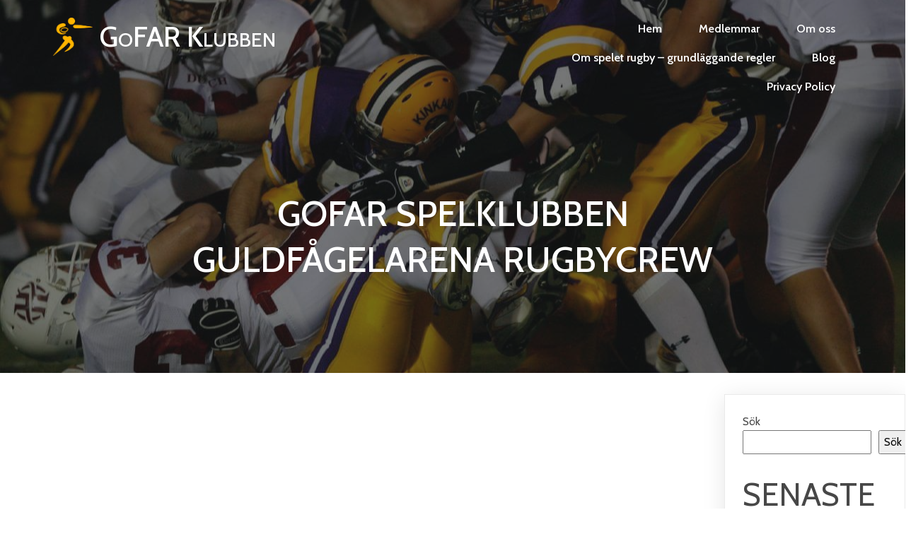

--- FILE ---
content_type: text/css
request_url: https://guldfagelnarenarestaurang.se/wp-content/uploads/popularfx-templates/rugby/style.css?ver=1.2.7
body_size: 5052
content:
/*
Theme Name: Rugby
Theme URI: https://sitepad.com/themes/sports/rugby
Author: SitePad Team
Author URI: https://sitepad.com/
Description: Rugby is a sports theme exclusively built for football, american football, basketball, baseball, rugby, volleyball, handball etc. It is fully responsive and easy to customize.
Version: 1.0
Category: sports
Template: sitepad
License: Proprietary
License URI: https://sitepad.com/theme-license
Tags: fitness, football, hockey, magazine, nonprofit, responsive, rugby, Rugby football, rugby league, soccer, sport
Text Domain: rugby
Created By: 159038

Use it to make some cool website and have fun.
*/

@import url('https://fonts.googleapis.com/css2?family=Cabin:wght@400;500;600;700&display=swap');

/*! normalize.css v8.0.1 | MIT License | github.com/necolas/normalize.css */
html{line-height:1.15;-webkit-text-size-adjust:100%}body{margin:0}main{display:block}h1{font-size:2em;margin:.67em 0}hr{box-sizing:content-box;height:0;overflow:visible}pre{font-family:monospace,monospace;font-size:1em}a{background-color:transparent}abbr[title]{border-bottom:none;text-decoration:underline;text-decoration:underline dotted}b,strong{font-weight:bolder}code,kbd,samp{font-family:monospace,monospace;font-size:1em}small{font-size:80%}sub,sup{font-size:75%;line-height:0;position:relative;vertical-align:baseline}sub{bottom:-.25em}sup{top:-.5em}img{border-style:none}button,input,optgroup,select,textarea{font-family:inherit;font-size:100%;line-height:1.15;margin:0}button,input{overflow:visible}button,select{text-transform:none}[type=button],[type=reset],[type=submit],button{-webkit-appearance:button}[type=button]::-moz-focus-inner,[type=reset]::-moz-focus-inner,[type=submit]::-moz-focus-inner,button::-moz-focus-inner{border-style:none;padding:0}[type=button]:-moz-focusring,[type=reset]:-moz-focusring,[type=submit]:-moz-focusring,button:-moz-focusring{outline:1px dotted ButtonText}fieldset{padding:.35em .75em .625em}legend{box-sizing:border-box;color:inherit;display:table;max-width:100%;padding:0;white-space:normal}progress{vertical-align:baseline}textarea{overflow:auto}[type=checkbox],[type=radio]{box-sizing:border-box;padding:0}[type=number]::-webkit-inner-spin-button,[type=number]::-webkit-outer-spin-button{height:auto}[type=search]{-webkit-appearance:textfield;outline-offset:-2px}[type=search]::-webkit-search-decoration{-webkit-appearance:none}::-webkit-file-upload-button{-webkit-appearance:button;font:inherit}details{display:block}summary{display:list-item}template{display:none}[hidden]{display:none}


html,body,div,span,applet,object,iframe,h1,h2,h3,h4,h5,h6,p,blockquote,pre,a,abbr,acronym,address,big,cite,code,del,dfn,em,img,ins,kbd,q,s,samp,small,strike,strong,sub,sup,tt,var,b,u,i,center,dl,dt,dd,ol,ul,li,fieldset,form,label,legend,table,caption,tbody,tfoot,thead,tr,th,td,article,aside,canvas,details,embed,figure,figcaption,footer,header,hgroup,menu,nav,output,ruby,section,summary,time,mark,audio,video{margin:0;padding:0;border:0;font-size:100%;font:inherit;vertical-align:baseline;}article,aside,details,figcaption,figure,footer,header,hgroup,menu,nav,section{display:block;}body{line-height:1;}ol,ul{list-style:none;}blockquote,q{quotes:none;}blockquote:before,blockquote:after,q:before,q:after{content:'';content:none;}table{border-collapse:collapse;border-spacing:0;}body{-webkit-text-size-adjust:none}

/* Box Model */

*, *:before, *:after {
	-moz-box-sizing: border-box;
	-webkit-box-sizing: border-box;
	box-sizing: border-box;
}

/* Basic */

body {
	background: #fff;
}

body.is-loading *, body.is-loading *:before, body.is-loading *:after {
	-moz-animation: none !important;
	-webkit-animation: none !important;
	-o-animation: none !important;
	-ms-animation: none !important;
	animation: none !important;
	-moz-transition: none !important;
	-webkit-transition: none !important;
	-o-transition: none !important;
	-ms-transition: none !important;
	transition: none !important;
}

body, input, select, textarea {
	color: #444;
	font-family: 'Cabin', sans-serif;
	font-size: 13pt;
	font-weight: 400;
	line-height: 1.65em;
}

a {
	color: #383b43;
	text-decoration: none;
}

strong, b {
	color: #474747;
	font-weight: 700;
}

em, i {
	font-style: italic;
}

h1, h2, h3, h4, h5, h6 {
	color: #474747;
	font-weight: 700;
	line-height: 1em;
	margin: 0 0 1em 0;
}

h2 {
	font-size: 1.75em;
	line-height: 1.5em;
}

h3 {
	font-size: 1.35em;
	line-height: 1.5em;
}

h4 {
	font-size: 1.1em;
	line-height: 1.5em;
}

h5 {
	font-size: 0.9em;
	line-height: 1.5em;
}

h6 {
	font-size: 0.7em;
	line-height: 1.5em;
}


p{
	font-size: 16px;
	line-height: 1.5;
}

/* SitePad Posts CSS Start */

/**
 * 11.2 - Posts and pages
 */

.site-main > .type-post,
.site-main > .type-attachment {
	padding-bottom: 3em;
	margin: 1em 6% 4.5em 6%;
	position: relative;
	text-align:left !important;
}

.site-main > .type-post:not(:last-child),
.site-main > .type-attachment:not(:last-child){
	border-bottom: 1px solid rgb(218, 218, 218);
}

.type-post .entry-title,
.type-attachment .entry-title {
	/* font-size: 2.9rem; */
	font-weight: 700;
	line-height: 1.25;
	margin-bottom: 0.6em;
	/* color: #1a1a1a; */
}

.type-post .entry-title a,
.type-attachment .entry-title a {
	color: #1a1a1a;
	text-decoration:none;
}

.type-post .entry-title a:hover,
.type-post .entry-title a:focus,
.type-attachment .entry-title a:hover,
.type-attachment .entry-title a:focus {
	color:rgb(0,122,204);
}

.type-post .post-thumbnail,
.type-attachment .post-thumbnail {
	display: block;
	margin-bottom: 20px;
}

.type-post .post-thumbnail img,
.type-attachment .post-thumbnail img {
	display: block;
}

.type-post .entry-content a,
.type-attachment .entry-content a{
	color:rgb(0,122,204);
	text-decoration:none;
}

.type-post .entry-content a:hover,
.type-attachment .entry-content a:hover{
	color: rgb(104, 104, 104);
}

.type-post .entry-content a strong,
.type-attachment .entry-content a strong{
	font-weight:bold;
	color:rgb(0,122,204);
	text-decoration:none;
}

.type-post .entry-content a strong:hover,
.type-attachment .entry-content a strong:hover{
	color: rgb(104, 104, 104);
}

.type-post .entry-content,
.type-post .entry-summary,
.type-attachment .entry-content,
.type-attachment .entry-summary {
	border-color: #d1d1d1;
}

.type-post .entry-content h1,
.type-post .entry-summary h1,
.type-post .comment-content h1,
.type-post .textwidget h1,
.type-attachment .entry-content h1,
.type-attachment .entry-summary h1,
.type-attachment .comment-content h1,
.type-attachment .textwidget h1 {
	font-size: 28px;
	font-size: 1.75rem;
	line-height: 1.25;
	margin-top: 2em;
	margin-bottom: 1em;
}

.type-post .entry-content h2,
.type-post .entry-summary h2,
.type-post.comment-content h2,
.type-post .textwidget h2,
.type-attachment .entry-content h2,
.type-attachment .entry-summary h2,
.type-attachment.comment-content h2,
.type-attachment .textwidget h2 {
	font-size: 23px;
	font-size: 1.4375rem;
	line-height: 1.2173913043;
	margin-top: 2.4347826087em;
	margin-bottom: 1.2173913043em;
}

.type-post .entry-content h3,
.type-post .entry-summary h3,
.type-post .comment-content h3,
.type-post .textwidget h3,
.type-attachment .entry-content h3,
.type-attachment .entry-summary h3,
.type-attachment .comment-content h3,
.type-attachment .textwidget h3 {
	font-size: 19px;
	font-size: 1.1875rem;
	line-height: 1.1052631579;
	margin-top: 2.9473684211em;
	margin-bottom: 1.4736842105em;
}

.type-post .entry-content h4,
.type-post .entry-content h5,
.type-post .entry-content h6,
.type-post .entry-summary h4,
.type-post .entry-summary h5,
.type-post .entry-summary h6,
.type-post .comment-content h4,
.type-post .comment-content h5,
.type-post .comment-content h6,
.type-post .textwidget h4,
.type-post .textwidget h5,
.type-post .textwidget h6,
.type-attachment .entry-content h4,
.type-attachment .entry-content h5,
.type-attachment .entry-content h6,
.type-attachment .entry-summary h4,
.type-attachment .entry-summary h5,
.type-attachment .entry-summary h6,
.type-attachment .comment-content h4,
.type-attachment .comment-content h5,
.type-attachment .comment-content h6,
.type-attachment .textwidget h4,
.type-attachment .textwidget h5,
.type-attachment .textwidget h6 {
	font-size: 16px;
	font-size: 1rem;
	line-height: 1.3125;
	margin-top: 3.5em;
	margin-bottom: 1.75em;
}

.type-post .entry-content h4,
.type-post .entry-summary h4,
.type-post .comment-content h4,
.type-post .textwidget h4,
.type-attachment .entry-content h4,
.type-attachment .entry-summary h4,
.type-attachment .comment-content h4,
.type-attachment .textwidget h4 {
	letter-spacing: 0.140625em;
	text-transform: uppercase;
}

.type-post .entry-content h6,
.type-post .entry-summary h6,
.type-post .comment-content h6,
.type-post .textwidget h6,
.type-attachment .entry-content h6,
.type-attachment .entry-summary h6,
.type-attachment .comment-content h6,
.type-attachment .textwidget h6 {
	font-style: italic;
}

.type-post .entry-content h1,
.type-post .entry-content h2,
.type-post .entry-content h3,
.type-post .entry-content h4,
.type-post .entry-content h5,
.type-post .entry-content h6,
.type-post .entry-summary h1,
.type-post .entry-summary h2,
.type-post .entry-summary h3,
.type-post .entry-summary h4,
.type-post .entry-summary h5,
.type-post .entry-summary h6,
.type-post .comment-content h1,
.type-post .comment-content h2,
.type-post .comment-content h3,
.type-post .comment-content h4,
.type-post .comment-content h5,
.type-post .comment-content h6,
.type-post .textwidget h1,
.type-post .textwidget h2,
.type-post .textwidget h3,
.type-post .textwidget h4,
.type-post .textwidget h5,
.type-post .textwidget h6,
.type-attachment .entry-content h1,
.type-attachment .entry-content h2,
.type-attachment .entry-content h3,
.type-attachment .entry-content h4,
.type-attachment .entry-content h5,
.type-attachment .entry-content h6,
.type-attachment .entry-summary h1,
.type-attachment .entry-summary h2,
.type-attachment .entry-summary h3,
.type-attachment .entry-summary h4,
.type-attachment .entry-summary h5,
.type-attachment .entry-summary h6,
.type-attachment .comment-content h1,
.type-attachment .comment-content h2,
.type-attachment .comment-content h3,
.type-attachment .comment-content h4,
.type-attachment .comment-content h5,
.type-attachment .comment-content h6,
.type-attachment .textwidget h1,
.type-attachment .textwidget h2,
.type-attachment .textwidget h3,
.type-attachment .textwidget h4,
.type-attachment .textwidget h5,
.type-attachment .textwidget h6 {
	font-weight: 900;
}

.post-navigation .post-title,
.type-post .entry-title,
.type-attachment .entry-title,
.comments-title {
	-webkit-hyphens: auto;
	-moz-hyphens: auto;
	-ms-hyphens: auto;
	hyphens: auto;
}

.author-info {
	border-color: inherit;
	border-style: solid;
	border-width: 1px 0 1px 0;
	clear: both;
	padding-top: 1.75em;
	padding-bottom: 1.75em;
}

.author-avatar .avatar {
	float: left;
	height: 42px;
	margin: 0 1.75em 1.75em 0;
	width: 42px;
}

.author-description > :last-child {
	margin-bottom: 0;
}

.entry-content .author-title {
	clear: none;
	font-size: 16px;
	font-size: 1rem;
	font-weight: 900;
	line-height: 1.75;
	margin: 0;
}

.author-bio {
	color: #686868;
	font-size: 13px;
	font-size: 0.8125rem;
	line-height: 1.6153846154;
	margin-bottom: 1.6153846154em;
	overflow: hidden;
}

.author-link {
	white-space: nowrap;
}

.type-post .entry-footer,
.type-attachment .entry-footer {
	color: #686868;
	font-size: 13px;
	font-size: 0.8125rem;
	line-height: 1.6153846154;
}

.type-post .entry-footer:empty,
.type-attachment .entry-footer:empty {
	margin: 0;
}

.type-post .entry-footer a,
.type-attachment .entry-footer a {
	color: #686868;
	font-size: 15px;
	text-decoration: none;
}

.type-post .entry-footer a:hover,
.type-post .entry-footer a:focus,
.type-attachment .entry-footer a:hover,
.type-attachment .entry-footer a:focus {
	color:rgb(0,122,204);
}

.post-navigation > h2,
.pagination > h2{
	display:none;
}

@media screen and (max-width: 43.750em){
	
	.type-post .entry-footer > span:not(:last-child):after,
	.type-attachment .entry-footer > span:not(:last-child):after	{
		content: "\002f";
		display: inline-block;
		opacity: 0.7;
		padding: 0 0.538461538em;
	}
	
}

.type-post .entry-footer .avatar,
.type-attachment .entry-footer .avatar {
	height: 21px;
	margin: -0.1538461538em 0.5384615385em 0 0;
	width: 21px;
}

.sticky-post {
	color: #686868;
	display: block;
	font-family: Montserrat, "Helvetica Neue", sans-serif;
	font-size: 13px;
	font-size: 0.8125rem;
	letter-spacing: 0.076923077em;
	line-height: 1.6153846154;
	margin-bottom: 0.5384615385em;
	text-transform: uppercase;
}
/**
 * IE8 and earlier will drop any block with CSS3 selectors.
 * Do not combine these styles with the next block.
 */
 
.updated:not(.published),
.sticky .posted-on {
	display: none;
}

/* .sticky .posted-on,
.type-post .byline,
.type-attachment .byline {
	display: none;
} */

.single .byline,
.group-blog .byline {
	display: inline;
}

.page-header {
	border-top: 4px solid #1a1a1a;
	margin: 3em 6% 3.5em;
	padding-top: 1.75em;
	text-align:left !important;
}

body.error404 .page-header,
body.search-no-results .page-header {
	border-top: 0;
	padding-top: 0;
}

.page-title {
	font-size: 25px;
	line-height: 1.2173913043;
	color: #1a1a1a;
	font-weight: 900;
}

.taxonomy-description {
	color: #686868;
	font-size: 13px;
	font-size: 0.8125rem;
	line-height: 1.6153846154;
}

.taxonomy-description p {
	margin: 0.5384615385em 0 1.6153846154em;
}

.taxonomy-description > :last-child {
	margin-bottom: 0;
}

.page-links {
	clear: both;
	font-family: Montserrat, "Helvetica Neue", sans-serif;
	margin: 0 0 1.75em;
}

.page-links a,
.page-links > span {
	border: 1px solid #d1d1d1;
	border-radius: 2px;
	display: inline-block;
	font-size: 13px;
	font-size: 0.8125rem;
	height: 1.8461538462em;
	line-height: 1.6923076923em;
	margin-right: 0.3076923077em;
	text-align: center;
	width: 1.8461538462em;
}

.page-links a {
	background-color: #1a1a1a;
	border-color: #1a1a1a;
	color: #fff;
}

.page-links a:hover,
.page-links a:focus {
	background-color: #007acc;
	border-color: transparent;
	color: #fff;
}

.page-links > .page-links-title {
	border: 0;
	color: #1a1a1a;
	height: auto;
	margin: 0;
	padding-right: 0.6153846154em;
	width: auto;
}

.entry-attachment {
	margin-bottom: 1.75em;
}

.entry-caption {
	color: #686868;
	font-size: 13px;
	font-size: 0.8125rem;
	font-style: italic;
	line-height: 1.6153846154;
	padding-top: 1.0769230769em;
}

.entry-caption > :last-child {
	margin-bottom: 0;
}

.content-bottom-widgets {
	margin: 0 7.6923%;
}

.content-bottom-widgets .widget-area {
	margin-bottom: 3.5em;
}


/**
 * 11.3 - Post Formats
 */

 .format-aside .entry-title,
.format-image .entry-title,
.format-video .entry-title,
.format-quote .entry-title,
.format-gallery .entry-title,
.format-status .entry-title,
.format-link .entry-title,
.format-audio .entry-title,
.format-chat .entry-title {
	font-size: 19px;
	font-size: 1.1875rem;
	line-height: 1.473684211;
	margin-bottom: 1.473684211em;
}

.blog .format-status .entry-title,
.archive .format-status .entry-title {
	display: none;
}

/**
 * 11.4 - Comments
 */

.comments-area {
	margin: 0 7.6923% 3.5em;
}

.comment-list + .comment-respond,
.comment-navigation + .comment-respond {
	padding-top: 1.75em;
}

.comments-title,
.comment-reply-title {
	border-top: 4px solid #1a1a1a;
	font-family: Montserrat, "Helvetica Neue", sans-serif;
	font-size: 23px;
	font-size: 1.4375rem;
	font-weight: 700;
	line-height: 1.3125;
	padding-top: 1.217391304em;
}

.comments-title {
	margin-bottom: 1.217391304em;
}

.comment-list {
	list-style: none;
	margin: 0;
}

.comment-list article,
.comment-list .pingback,
.comment-list .trackback {
	border-top: 1px solid #d1d1d1;
	padding: 1.75em 0;
}

.comment-list .children {
	list-style: none;
	margin: 0;
}

.comment-list .children > li {
	padding-left: 0.875em;
}

.comment-author {
	color: #1a1a1a;
	margin-bottom: 0.4375em;
}

.comment-author .avatar {
	float: left;
	height: 28px;
	margin-right: 0.875em;
	position: relative;
	width: 28px;
}

.bypostauthor > article .fn:after {
	content: "\f304";
	left: 3px;
	position: relative;
	top: 5px;
}

.comment-metadata,
.pingback .edit-link {
	color: #686868;
	font-family: Montserrat, "Helvetica Neue", sans-serif;
	font-size: 13px;
	font-size: 0.8125rem;
	line-height: 1.6153846154;
}

.comment-metadata {
	margin-bottom: 2.1538461538em;
}

.comment-metadata a,
.pingback .comment-edit-link {
	color: #686868;
}

.comment-metadata a:hover,
.comment-metadata a:focus,
.pingback .comment-edit-link:hover,
.pingback .comment-edit-link:focus {
	color: #007acc;
}

.comment-metadata .edit-link,
.pingback .edit-link {
	display: inline-block;
}

.comment-metadata .edit-link:before,
.pingback .edit-link:before {
	content: "\002f";
	display: inline-block;
	opacity: 0.7;
	padding: 0 0.538461538em;
}

.comment-content ul,
.comment-content ol {
	margin: 0 0 1.5em 1.25em;
}

.comment-content li > ul,
.comment-content li > ol {
	margin-bottom: 0;
}

.comment-reply-link {
	border: 1px solid #d1d1d1;
	border-radius: 2px;
	color: #007acc;
	display: inline-block;
	font-family: Montserrat, "Helvetica Neue", sans-serif;
	font-size: 13px;
	font-size: 0.8125rem;
	line-height: 1;
	margin-top: 2.1538461538em;
	padding: 0.5384615385em 0.5384615385em 0.4615384615em;
}

.comment-reply-link:hover,
.comment-reply-link:focus {
	border-color: currentColor;
	color: #007acc;
	outline: 0;
}

.comment-form {
	padding-top: 1.75em;
}

.comment-form label {
	color: #686868;
	display: block;
	font-family: Montserrat, "Helvetica Neue", sans-serif;
	font-size: 13px;
	font-size: 0.8125rem;
	letter-spacing: 0.076923077em;
	line-height: 1.6153846154;
	margin-bottom: 0.5384615385em;
	text-transform: uppercase;
}

.comment-list .comment-form {
	padding-bottom: 1.75em;
}

.comment-notes,
.comment-awaiting-moderation,
.logged-in-as,
.form-allowed-tags {
	color: #686868;
	font-size: 13px;
	font-size: 0.8125rem;
	line-height: 1.6153846154;
	margin-bottom: 2.1538461538em;
}

.no-comments {
	border-top: 1px solid #d1d1d1;
	font-family: Montserrat, "Helvetica Neue", sans-serif;
	font-weight: 700;
	margin: 0;
	padding-top: 1.75em;
}

.comment-navigation + .no-comments {
	border-top: 0;
	padding-top: 0;
}

.form-allowed-tags code {
	font-family: Inconsolata, monospace;
}

.comment-reply-title small {
	font-size: 100%;
}

.comment-reply-title small a {
	border: 0;
	float: right;
	height: 32px;
	overflow: hidden;
	width: 26px;
}

.comment-reply-title small a:hover,
.comment-reply-title small a:focus {
	color: #1a1a1a;
}

.comment-reply-title small a:before {
	content: "\f405";
	font-size: 32px;
	position: relative;
	top: -5px;
}

/********/

.post-navigation{
	padding: 0 6% 0 6%;
	text-align:left !important;
}

.type-post .entry-content .smue-image-obj,
.type-attachment .entry-content .smue-image-obj{
	text-align:left;
}

.type-post .smue-image-obj img{
	width:320px;
	height:200px;
}

.type-attachment .entry-attachment img{
	max-width:100%;
	height:auto;
}

@media screen and (max-width: 32.250em){
	.type-post .entry-title,
	.type-attachment .entry-title{
		font-size: 22.8px;
	}
	
	.site-main > .type-post,
	.site-main > .type-attachment	{
		padding-bottom: 2em;
		margin: 1em 5.32% 2.5em 5.32%;
	}
	
	.type-post .entry-content p,
	.type-attachment .entry-content p{
		font-size:14px;
	}
	
	.post-navigation .nav-previous a,
	.post-navigation .nav-next a {
		padding: 0.4em 1.2em;
		font-size: 0.7em;
		width: 74px;
	}
	
	.post-navigation .post-title {
		font-size: 20px !important;
	}
}

/*********/

.site-main .type-post:first-child,
.site-main .type-attachment:first-child{
	padding-top: 70px;
}

.post-navigation .nav-previous{
	border-bottom: 4px solid #1a1a1a;
	text-decoration:none;
}

.post-navigation .nav-next{
	border-bottom: 4px solid #1a1a1a;
}

.post-navigation .nav-links div:last-child{
	margin-bottom:3em;
}

.post-navigation .nav-previous span,
.post-navigation .nav-next span{
	padding-right:10px;
	display:block;
}

.post-navigation .nav-previous a,
.post-navigation .nav-next a{
	text-decoration:none;
	color: #1a1a1a;
	display: block;
	padding: 1.75em 0;
	width: 100%;
}

.post-navigation .post-title{
	font-weight: 900;
	font-size: 31px;
	line-height: 1.25;
}

.post-navigation .post-title:hover{
	color:rgb(0,122,204);
}

.type-post p,
.type-attachment p{
	color:#1a1a1a;
	font-size:1.2rem;
}

.post-navigation .meta-nav {
    color: #686868;
    font-size: 15px;
    letter-spacing: 0.076923077em;
    line-height: 1.6153846154;
    margin-bottom: 0.5384615385em;
    text-transform: uppercase;
}

.post-navigation .nav-links{
	border-top: 4px solid #1a1a1a;
}


/****Sidebar_view****/

@media screen and (min-width: 43.750em){
	.type-post .entry-content,
	.type-attachment .entry-content{
		display:inline-block;
		width: 80%;
	}
	
	.type-post .entry-footer,
	.type-attachment .entry-footer{
		width: 20%;
		float: left;
		padding-right: 10px;
	}
	
	.type-post .edit-link,
	.type-post .posted-on,
	.type-attachment .edit-link,
	.type-attachment .posted-on{
		display:block;
		padding-top:5px;
	}
}

@media screen and (max-width: 43.750em){
	
	.type-post,
	.type-attachment{
		padding:0 7% 0 7%;
	}
	
}

/****Page-Link****/

.pagination {
    border-top: 4px solid #1a1a1a;
    font-size: 19px;
    font-size: 1.1875rem;
    margin: 0 6% 2.947368421em;
    min-height: 56px;
    position: relative;
	text-align:left;
}

.pagination a{
	text-decoration:none;
	color:rgb(0,122,204);
	font-weight:700;
}

.pagination .current{
	font-weight:700;
	color:#1A1A1A;
}

.pagination .dots{
	color:#1A1A1A;
}

.pagination a:hover{
	color: #1a1a1a;
}

.pagination::before {
    right: 0;
}

.pagination::before,
.pagination::after {
    /* background-color: #1a1a1a; */
    content: "";
    height: 52px;
    position: absolute;
    top: 0;
    width: 52px;
    z-index: 0;
}

.pagination .nav-links {
    padding-right: 106px;
    position: relative;
}

/* .pagination .nav-links::before {
    content: "\f429";
    right: -1px;
} */

.pagination .nav-links::before,
.pagination .nav-links::after {
    color: #fff;
    font-size: 32px;
    line-height: 51px;
    opacity: 0.3;
    position: absolute;
    width: 52px;
    z-index: 1;
}

.pagination .page-numbers {
    display: inline-block;
}

.pagination .prev {
    right: 54px;
}

.pagination .prev,
.pagination .next {
    background-color: #1a1a1a;
    color: #fff;
    display: inline-block;
    height: 52px;
    margin: 0;
    overflow: hidden;
    padding: 0;
    position: absolute;
    top: 0;
    width: 52px;
    z-index: 2;
}

.pagination .prev:hover,
.pagination .next:hover{
    background-color: rgb(0,122,204);
    color: #fff;
}

.pagination .prev::before {
    left: -1px;
    top: -1px;
}

.pagination .next::before {
    right: -1px;
    top: -1px;
}

.pagination .prev::before,
.pagination .next::before{
    font-size: 32px;
    height: 53px;
    line-height: 52px;
    position: relative;
    width: 53px;
}

.pagination .prev,
.pagination .next {
    color: #fff;
}

.pagination .next {
    right: 0;
}

.pagination .nav-links::after {
    right: 55px;
}

.pagination::after {
    right: 54px;
}

.pagination .prev i,
.pagination .next i{
	font-size: 28px;
    position: absolute;
    top: 50%;
    left: 50%;
    transform: translate(-50%, -50%);
}

.pagination .page-numbers {
    display: inline-block !important;
}

.pagination .page-numbers {
    display: none;
    letter-spacing: 0.013157895em;
    line-height: 1;
    margin: 0 0.7368421053em 0 -0.7368421053em;
    padding: 0.8157894737em 0.7368421053em 0.3947368421em;
    text-transform: uppercase;
}

.pagination .prev,
.pagination .next{
	letter-spacing: 0px;
	line-height: 1;
	margin: 0px;
	padding: 0px;
	text-transform: uppercase;
}

@media screen and (max-width: 44.375em){
	
	.pagination .current .screen-reader-text {
		position: static !important;
	}
	
	
	.pagination a.prev,
	.pagination a.next{
		display: inline-block !important;
	}
	
	.pagination a.page-numbers:not(.prev):not(.next),
	.pagination .dots{
		display: none !important;
	}
	
	.type-post .entry-footer,
	.type-attachment .entry-footer{
		margin-top:2em;
	}
	
}
/********/

/****Avatar****/

@media screen and (min-width: 44.375em){
	body:not(.search-results) article:not(.type-page) .entry-footer .avatar {
		display: block;
		height: auto;
		margin: 0 0 0.2584615385em;
		width: 49px;
		border-radius: 100%;
		font-size: 40px;
		text-align: center;
	}
}

.site .avatar {
    border-radius: 50%;
}

/********/


/* Posts and Pages End */

/* Image Navigation */

.image-navigation,
.comment-navigation {
	border-top: 1px solid #d1d1d1;
	border-bottom: 1px solid #d1d1d1;
	color: #686868;
	font-size: 13px;
	font-size: 0.8125rem;
	line-height: 1.6153846154;
	padding: 1.0769230769em 0;
}

.image-navigation .nav-previous:not(:empty),
.image-navigation .nav-next:not(:empty),
.comment-navigation .nav-previous:not(:empty),
.comment-navigation .nav-next:not(:empty) {
	display: inline-block;
}

.image-navigation .nav-previous:not(:empty) + .nav-next:not(:empty):before,
.comment-navigation .nav-previous:not(:empty) + .nav-next:not(:empty):before {
	content: "\002f";
	display: inline-block;
	opacity: 0.7;
	padding: 0 0.538461538em;
}

.image-navigation {
		margin-bottom: 3.230769231em;
	}
	
.image-navigation a{
	color:#007acc;
	text-decoration:none;
}

.image-navigation a:hover{
	color:#686868
}

/* Image Navigation */

/* SitePad Posts CSS End */